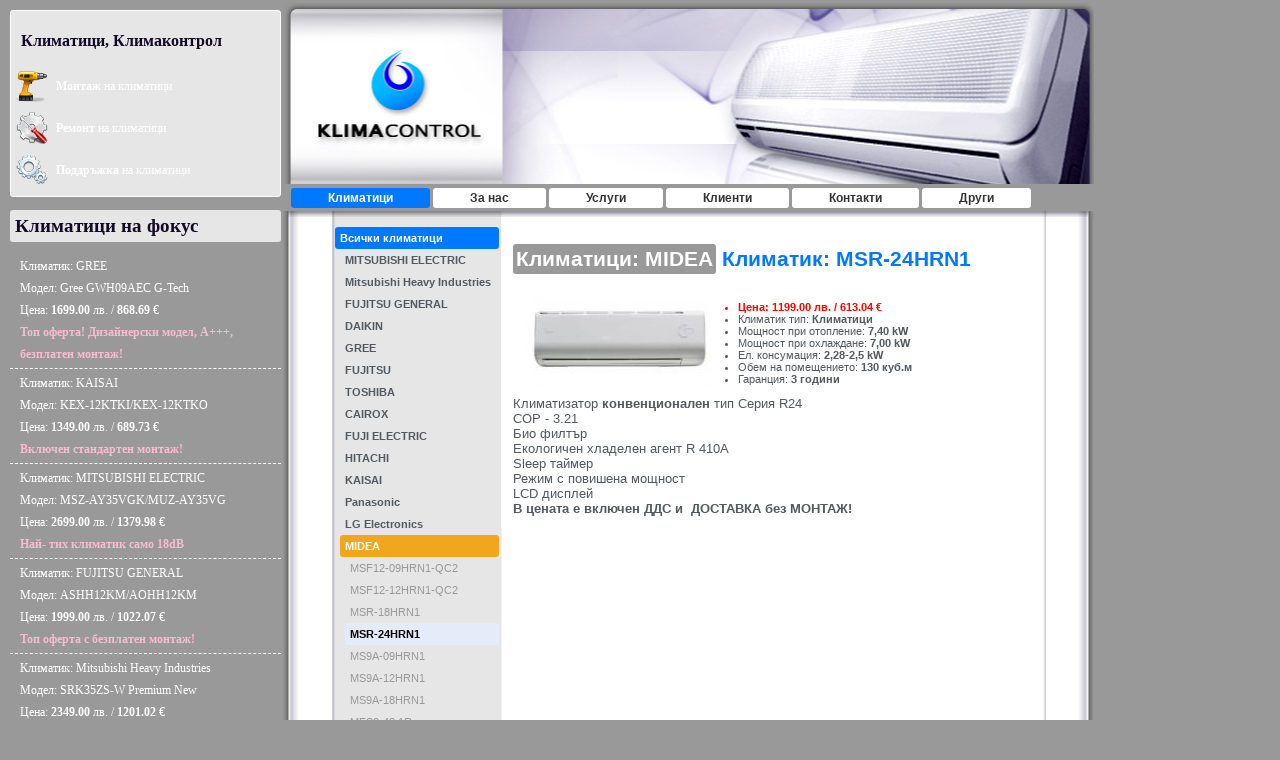

--- FILE ---
content_type: text/html; charset=UTF-8
request_url: https://klimacontrol.com/klimatici.php?c=60
body_size: 3681
content:
<!DOCTYPE html>
<html xmlns="http://www.w3.org/1999/xhtml" lang="bg" xml:lang="bg">
<head>
    <!-- Global Site Tag (gtag.js) - Google Analytics -->
<script async src="https://www.googletagmanager.com/gtag/js?id=UA-549395-16"></script>
<script>
  window.dataLayer = window.dataLayer || [];
  function gtag(){dataLayer.push(arguments)};
  gtag('js', new Date());

  gtag('config', 'UA-549395-16');
</script>

<meta http-equiv="Content-Type" content="text/html; charset=utf8">

<META HTTP-EQUIV="Content-Language" CONTENT="BG">
<title>Климатик MSR-24HRN1</title>
<META name="description" content="Климатик MSR-24HRN1: Климатизатор конвенционален тип Серия R24

COP - 3.21

Био филтър

Екологичен хладелен агент R 410А

Sleep таймер

Режим с повишена мощност

LCD дисплей

В цената е включен&nbsp;ДДС и &nbsp;ДОСТАВКА&nbsp;без МОНТАЖ!
">
<META content="климатици,климаконтрол,клима,контрол,климатици,климатични,климатик,клима,сплит,сплитове,инвертор,инвертори,инверторни,климатци,клматик,климатк,split,климатизация,климатик,клима,системи,кондиционер,търговия,промоции,отстъпки,монтаж,доставка,хладилник,ремонт,услуги,Mitsubishi,Osaka,Panasonic,Samsung,General Fujitsu,LG,Midea,McQuay,Chigo,Neo" name="keywords">
<META content="index, follow" name="robot">

<link rel="icon" type="image/png" href="favicon-32x32.png" sizes="32x32" />
<link rel="icon" type="image/png" href="favicon-16x16.png" sizes="16x16" />

<link href="c/layout.css" rel="stylesheet" type="text/css">
<link href="c/generic.css" rel="stylesheet" type="text/css">
<link href="c/menu.css" rel="stylesheet" type="text/css">
<link href="c/menunew.css" rel="stylesheet" type="text/css">


</head>

<body>


<div class="divMenu">
<div class="vmkHeader">
<h1>Климатици, Климаконтрол</h1>
<ul>
<li class="montazhBox"><a title="Монтаж на климатици" href="services.php?service=4"><strong>Mонтаж</strong> на климатици</a></li>
<li class="remontBox"><a title="Ремонт на климатици" href="services.php?service=6"><strong>Ремонт</strong> на климатици</a></li>
<li class="supportBox"><a title="Профилактика и поддръжка" href="services.php?service=7"><strong>Поддръжка</strong> на климатици</a></li>
</ul>
</div>
<h1 style="color:#130A27; background-color:#E6E6E6; font-family:Tahoma,Verdana;font-size:19px;"><b>Климатици на фокус</b></h1>

		

	<div onMouseOver="this.style.backgroundColor = '#878787';" onMouseOut="this.style.backgroundColor = '#999999';">

			<li>
			<h2><a title="Климатик: GREE Модел: Gree GWH09AEC G-Tech" href="klimatici.php?c=394">

			Климатик: GREE<br>Модел: Gree GWH09AEC G-Tech<br>Цена: <span itemprop="price">1699.00</span> лв. / <span itemprop="price">868.69</span> €<br>  <b style="color:#F8BBD0;">Топ оферта! Дизайнерски модел, А+++, безплатен монтаж!</b></a></h2>
			</li>

	</div>


		<div class='bline'></div>

		

	<div onMouseOver="this.style.backgroundColor = '#878787';" onMouseOut="this.style.backgroundColor = '#999999';">

			<li>
			<h2><a title="Климатик: KAISAI Модел: KEX-12KTKI/KEX-12KTKO" href="klimatici.php?c=65">

			Климатик: KAISAI<br>Модел: KEX-12KTKI/KEX-12KTKO<br>Цена: <span itemprop="price">1349.00</span> лв. / <span itemprop="price">689.73</span> €<br>  <b style="color:#F8BBD0;">Включен стандартен монтаж!</b></a></h2>
			</li>

	</div>


		<div class='bline'></div>

		

	<div onMouseOver="this.style.backgroundColor = '#878787';" onMouseOut="this.style.backgroundColor = '#999999';">

			<li>
			<h2><a title="Климатик:  MITSUBISHI ELECTRIC Модел: MSZ-AY35VGK/MUZ-AY35VG" href="klimatici.php?c=262">

			Климатик:  MITSUBISHI ELECTRIC<br>Модел: MSZ-AY35VGK/MUZ-AY35VG<br>Цена: <span itemprop="price">2699.00</span> лв. / <span itemprop="price">1379.98</span> €<br>  <b style="color:#F8BBD0;">Най- тих климатик само 18dB</b></a></h2>
			</li>

	</div>


		<div class='bline'></div>

		

	<div onMouseOver="this.style.backgroundColor = '#878787';" onMouseOut="this.style.backgroundColor = '#999999';">

			<li>
			<h2><a title="Климатик: FUJITSU GENERAL Модел: ASHH12KM/AOHH12KM" href="klimatici.php?c=4">

			Климатик: FUJITSU GENERAL<br>Модел: ASHH12KM/AOHH12KM<br>Цена: <span itemprop="price">1999.00</span> лв. / <span itemprop="price">1022.07</span> €<br>  <b style="color:#F8BBD0;">Топ оферта с безплатен монтаж!</b></a></h2>
			</li>

	</div>


		<div class='bline'></div>

		

	<div onMouseOver="this.style.backgroundColor = '#878787';" onMouseOut="this.style.backgroundColor = '#999999';">

			<li>
			<h2><a title="Климатик: Mitsubishi Heavy Industries Модел: SRK35ZS-W Premium New" href="klimatici.php?c=180">

			Климатик: Mitsubishi Heavy Industries<br>Модел: SRK35ZS-W Premium New<br>Цена: <span itemprop="price">2349.00</span> лв. / <span itemprop="price">1201.02</span> €<br>  <b style="color:#F8BBD0;">Топ оферта с безплатен монтаж!</b></a></h2>
			</li>

	</div>


		<div class='bline'></div>

		

	<div onMouseOver="this.style.backgroundColor = '#878787';" onMouseOut="this.style.backgroundColor = '#999999';">

			<li>
			<h2><a title="Климатик:  MITSUBISHI ELECTRIC Модел: MSZ-AY25VGK/MUZ-AY25VG" href="klimatici.php?c=413">

			Климатик:  MITSUBISHI ELECTRIC<br>Модел: MSZ-AY25VGK/MUZ-AY25VG<br>Цена: <span itemprop="price">2199.00</span> лв. / <span itemprop="price">1124.33</span> €<br>  <b style="color:#F8BBD0;">Топ оферта с безплатен монтаж!</b></a></h2>
			</li>

	</div>


		<div class='bline'></div>

		

	<div onMouseOver="this.style.backgroundColor = '#878787';" onMouseOut="this.style.backgroundColor = '#999999';">

			<li>
			<h2><a title="Климатик: GREE Модел: GWH12AGC Pular" href="klimatici.php?c=426">

			Климатик: GREE<br>Модел: GWH12AGC Pular<br>Цена: <span itemprop="price">1429.00</span> лв. / <span itemprop="price">730.64</span> €<br>  <b style="color:#F8BBD0;">Топ оферта с безплатен монтаж!</b></a></h2>
			</li>

	</div>


		<div class='bline'></div>

		

	<div onMouseOver="this.style.backgroundColor = '#878787';" onMouseOut="this.style.backgroundColor = '#999999';">

			<li>
			<h2><a title="Климатик: GREE Модел: GWH12AUCXB CLIVIA" href="klimatici.php?c=437">

			Климатик: GREE<br>Модел: GWH12AUCXB CLIVIA<br>Цена: <span itemprop="price">1559.00</span> лв. / <span itemprop="price">797.10</span> €<br>  <b style="color:#F8BBD0;">Надежден, икономичен, безплатен монтаж!</b></a></h2>
			</li>

	</div>


		<div class='bline'></div>

</div>

<table align="center" width="900px;" style="position:relative;left: 280px;float:left;" >
<tr>
	<td>

  	<div class="page">
		<div class="header">
			<div class="logo"><a href="/"><img src="i/logo.jpg" border="0" title="Климатици - Климаконтрол" alt="Климатици - Климаконтрол"></a></div>
			<div class="baner"><img src="i/baner3.jpg" border="0" title="Климатици - Климаконтрол" alt="Климатици - Климаконтрол"></div>
		</div>
			
<div style="background-color:#999999;padding:0px 0px 0px 8px;margin:0px;">
<a title="Климатици" href="klimatici.php" class="headactive">Климатици</a>
<a title="За нас" href="index.php?bview=1&view=aboutus" class="head">За нас</a>
<a title="Климатици услуги" href="services.php" class="head">Услуги</a>
<a title="Нашите клиенти" href="index.php?bview=4&view=clienti" class="head">Клиенти</a>
<a title="Контакти" href="kontakti.php" class="head">Контакти</a>
<a title="Други" href="consumatives.php" class="head">Други</a>
</div>
<div class="shadow"></div>
		<div class="middle">

			<div class="conteiner">
				<div class="left_column">
					<div class="spacer_v"></div>
		<div id="vMenu">
			<div class="mTitle">Всички климатици</div>
			<ul class="folderUL"><li class="normal"><a title="Климатици  MITSUBISHI ELECTRIC" href="klimatici.php?m=1"> MITSUBISHI ELECTRIC</a></li><li class="normal"><a title="Климатици Mitsubishi Heavy Industries" href="klimatici.php?m=12">Mitsubishi Heavy Industries</a></li><li class="normal"><a title="Климатици FUJITSU GENERAL" href="klimatici.php?m=2">FUJITSU GENERAL</a></li><li class="normal"><a title="Климатици DAIKIN" href="klimatici.php?m=11">DAIKIN</a></li><li class="normal"><a title="Климатици GREE" href="klimatici.php?m=7">GREE</a></li><li class="normal"><a title="Климатици FUJITSU" href="klimatici.php?m=13">FUJITSU</a></li><li class="normal"><a title="Климатици TOSHIBA" href="klimatici.php?m=5">TOSHIBA</a></li><li class="normal"><a title="Климатици CAIROX" href="klimatici.php?m=14">CAIROX</a></li><li class="normal"><a title="Климатици FUJI ELECTRIC" href="klimatici.php?m=6">FUJI ELECTRIC</a></li><li class="normal"><a title="Климатици HITACHI" href="klimatici.php?m=4">HITACHI</a></li><li class="normal"><a title="Климатици KAISAI" href="klimatici.php?m=10">KAISAI</a></li><li class="normal"><a title="Климатици Panasonic" href="klimatici.php?m=3">Panasonic</a></li><li class="normal"><a title="Климатици LG Electronics" href="klimatici.php?m=8">LG Electronics</a></li><li class="selected"><a title="Климатици MIDEA" href="klimatici.php?m=9">MIDEA</a></li><ul class="innerUL"><li class="normalUP"><a title="Климатик MSF12-09HRN1-QC2" href="klimatici.php?c=57">MSF12-09HRN1-QC2</a></li><li class="normalUP"><a title="Климатик MSF12-12HRN1-QC2" href="klimatici.php?c=58">MSF12-12HRN1-QC2</a></li><li class="normalUP"><a title="Климатик MSR-18HRN1" href="klimatici.php?c=59">MSR-18HRN1</a></li><li class="selectedUP"><a title="Климатик MSR-24HRN1" href="klimatici.php?c=60">MSR-24HRN1</a></li><li class="normalUP"><a title="Климатик MS9A-09HRN1" href="klimatici.php?c=61">MS9A-09HRN1</a></li><li class="normalUP"><a title="Климатик MS9A-12HRN1" href="klimatici.php?c=62">MS9A-12HRN1</a></li><li class="normalUP"><a title="Климатик MS9A-18HRN1" href="klimatici.php?c=63">MS9A-18HRN1</a></li><li class="normalUP"><a title="Климатик MFS2-48 AR" href="klimatici.php?c=96">MFS2-48 AR</a></li></ul></ul></div><div id="vMenu">
			<div class="mTitle">Инверторни климатици</div>
			<ul class="folderUL"><li class="normal"><a title="Инверторни климатици  MITSUBISHI ELECTRIC" href="klimatici.php?m=1&type=2"> MITSUBISHI ELECTRIC</a></li><li class="normal"><a title="Инверторни климатици Mitsubishi Heavy Industries" href="klimatici.php?m=12&type=2">Mitsubishi Heavy Industries</a></li><li class="normal"><a title="Инверторни климатици FUJITSU GENERAL" href="klimatici.php?m=2&type=2">FUJITSU GENERAL</a></li><li class="normal"><a title="Инверторни климатици DAIKIN" href="klimatici.php?m=11&type=2">DAIKIN</a></li><li class="normal"><a title="Инверторни климатици GREE" href="klimatici.php?m=7&type=2">GREE</a></li><li class="normal"><a title="Инверторни климатици FUJITSU" href="klimatici.php?m=13&type=2">FUJITSU</a></li><li class="normal"><a title="Инверторни климатици TOSHIBA" href="klimatici.php?m=5&type=2">TOSHIBA</a></li><li class="normal"><a title="Инверторни климатици CAIROX" href="klimatici.php?m=14&type=2">CAIROX</a></li><li class="normal"><a title="Инверторни климатици FUJI ELECTRIC" href="klimatici.php?m=6&type=2">FUJI ELECTRIC</a></li><li class="normal"><a title="Инверторни климатици HITACHI" href="klimatici.php?m=4&type=2">HITACHI</a></li><li class="normal"><a title="Инверторни климатици KAISAI" href="klimatici.php?m=10&type=2">KAISAI</a></li><li class="normal"><a title="Инверторни климатици Panasonic" href="klimatici.php?m=3&type=2">Panasonic</a></li></ul></div>				</div>


				<div class="content">
				
                        <div itemscope itemtype="http://schema.org/Product">
				<div style="clear:left;display:table;width:100%;">
				<h2 style="font-size:190%;"><a title="Климатик MIDEA, Модел MSR-24HRN1" href="klimatici.php?c=60"><span class="kTitle">Климатици: <span itemprop="brand">MIDEA</span></span> <nobr itemprop="name">Климатик:  MSR-24HRN1</nobr></a></h2>
				<a title="Климатик MIDEA, Модел MSR-24HRN1" href="klimatici.php?c=60"><img itemprop="image" border="0" title="Климатик MIDEA, Модел MSR-24HRN1" border="0" style="margin:5px;" align="left" src="/img/climatici/t60.jpeg"></a>
				<ul style="float:left;width:270px; margin-left:0px;padding-left:15px;">
                                
                                        <span itemprop="offers" itemscope itemtype="http://schema.org/Offer">
                                        <meta itemprop="priceCurrency" content="BGN" />
					<li style="color:red;">Цена: <strong><span itemprop="price">1199.00</span> лв. / <span itemprop="price">613.04</span> €</strong></li>
                                        </span>    
                                            
                                            
					<li>Климатик тип: <strong>Климатици</strong></li>
					<li>Мощност при отопление: <strong>7,40 kW</strong></li>
					<li>Мощност при охлаждане: <strong>7,00 kW</strong></li>
					<li>Ел. консумация: <strong>2,28-2,5 kW</strong></li>
					<li>Обем на помещението: <strong>130 куб.м</strong></li>
					<li>Гаранция: <strong>3 години</strong></li>
				</ul>
				<div id="vmkTXT" itemprop="description"><p>Климатизатор <strong>конвенционален</strong> тип Серия R24</p>

<p>COP - 3.21</p>

<p>Био филтър</p>

<p>Екологичен хладелен агент R 410А</p>

<p>Sleep таймер</p>

<p>Режим с повишена мощност</p>

<p>LCD дисплей</p>

<p><strong>В цената е включен&nbsp;ДДС и &nbsp;ДОСТАВКА&nbsp;без МОНТАЖ!</strong></p>
</div>
				</div>
                        </div>        
                                                           
      <script type="application/ld+json">
{
  "@context": "http://schema.org",
  "@type": "BreadcrumbList",
  "itemListElement": [{
    "@type": "ListItem",
    "position": 1,
    "item": {
      "@id": "http://klimacontrol.com/klimatici.php",
      "name": "Климатици",
      "image": "http://klimacontrol.com/icon_sd_all.png"
    }
    
  },{
    "@type": "ListItem",
    "position": 2,
    "item": {
      "@id": "http://klimacontrol.com/klimatici.php?m=9",
      "name": "MIDEA",
      "image": "http://klimacontrol.com/img/marki/9.jpeg"
    }
  },{
    "@type": "ListItem",
    "position": 3,
    "item": {
      "@id": "http://klimacontrol.com/klimatici.php?c=60",
      "name": "MSR-24HRN1",
      "image": "http://klimacontrol.com/img/climatici/t60.jpeg"
    }  
  }]
}

</script>                  
    				</div>
			</div>
		</div>
		<div class="fother">
			<div class="copyright">Copyright&copy; 2007 CLIMA CONTROL</div>
		</div>




	</div>

</td>
</tr>

<tr>

<td>

</td>
</tr>
</table>

</body>
</html>


--- FILE ---
content_type: text/css
request_url: https://klimacontrol.com/c/layout.css
body_size: 2471
content:
div.page {
	width:811px;
	background-color:#999999;
	border:0px solid red ;
}
div.top_spacer {
	font-size:4px;
	color:#999999;
	margin:0;
	padding:0;
	width:100%;
	height:10px;
}
div.header {
	height:181px;
}
div.buttons1 {
	height:21px;
	background:url(../i/buttons_back_1.jpg) no-repeat 0px 0px;
}
div.buttons2 {

	height:21px;
	background:url(../i/buttons_back_2.jpg) no-repeat 0px 0px;
}
div.buttons3 {

	height:21px;
	background:url(../i/buttons_back_3.jpg) no-repeat 0px 0px;
}
div.buttons4 {

	height:21px;
	background:url(../i/buttons_back_4.jpg) no-repeat 0px 0px;
}
div.buttons5 {

	height:21px;
	background:url(../i/buttons_back_5.jpg) no-repeat 0px 0px;
}
div.shadow {
	background:url(../i/shadow_2.jpg) no-repeat 0px 0px;

	font-size:5px;
	height:6px;

}
div.middle {
	float: left;
	padding-left:49px;
	padding-right:47px;
	background:url(../i/shadow.jpg) repeat-y 0px 0px;
	border:0px solid #000000 ;


}
div.conteiner {
	float: left;
	height:88%;
	background:url(../i/shadow_3.jpg) repeat-y 0px 0px;
}
div.left_column {
	float:left;
	border:0px solid #000000 ;
	width:164px;
	margin-right:2px;
	padding-left:3px;
	padding-right:0px;
	
}

#vMenu {padding-top:10px;}

#vMenu	ul,#vMenu li, #vMenu a {
		display:block;
		margin:0px;
		padding:0;
		border:0;
	}


#vMenu ul{
		
		list-style:none;
		background-color:#E6E6E6;
	  }

#vMenu .folderUL{padding-left:5px;}
#vMenu .innerUL{padding-left:5px;}

#vMenu li{background-color:#E6E6E6;-webkit-border-radius: 3px;
		-moz-border-radius: 3px;
}

#vMenu a{ color:#999999; text-decoration:none; padding:5px;}

#vMenu	li.normal {font-weight:bold; background-color:#E6E6E6;}
#vMenu	li.normal a{color:#525960}

#vMenu	li.selected {font-weight:bold;background-color:#F0A71E;}
#vMenu	li.selected a {color:white;}



#vMenu	li.normalUP {font-weight:normal; background-color:#E6E6E6;}
#vMenu	li.normalUP a{color:#999999;}

#vMenu	li.selectedUP {font-weight:bold; background-color:#E5ECF9;}
#vMenu	li.selectedUP a{color:#000000; }



#vMenu .normalUP a:hover {color:#000000; background-color:#E5ECF9;}
#vMenu .normal a:hover {color:#000000;}



#vmkTXT{clear:left;font-size:120%;}


div.content {
	float:right;
	margin-right:5px;
	background-color:#FFFFFF;
	width:520px;
	display: inline;
	padding:10px;
}

div.content h2{font-size:120%;}
div.content h2 a{color:#0078FF; text-decoration:none;}
div.content .kTitle{-webkit-border-radius: 3px;-moz-border-radius: 3px;color:white; font-weight:bolder; background-color:#999999;padding:3px;}


div.fother {
	float:left;
	width:100%;
	height:30px;
	background:url(../i/fother_back.jpg) no-repeat 0px 0px;

}



--- FILE ---
content_type: text/css
request_url: https://klimacontrol.com/c/generic.css
body_size: 13369
content:
body {

    background-color: #999999;
    margin-left: auto;
    margin-right: auto;
    margin-top:0;

    font-family: Verdana, Arial, Helvetica, sans-serif;
    font-size:0.7em;
    color:#525960;
}

label {

    font-weight:bold;
    font-size:10px;
}
div.search_box {

    width:150px;
    margin-top:30px;
    padding-left:5px;
    text-align:right;
}
div.form_text , div.form_select, div.form_button{

    width:145px;
    height:21px;
    padding-top:2px;
    padding-right:7px;
    margin-top:3px;
    text-align:right;
    border:0px solid #000000 ;

}
input.input_text , select.input_select
{
    font-size:11px;
    color: #000;
    background: #fff;
    margin-left:10px;
    width:80px;

}
div.form_select {

    width:145px;
    padding-right:5px;
    border:0px solid #000000 ;
    background:none;
}
div.form_button {

    width:145px;
    padding-right:7px;
    padding-top:0px;
    margin-top:0px;
    border:0px solid #000000 ;
    background:none;
}
select.input_select
{
    margin-left:6px;
    margin-right:0px;
    width:90px;
}
div.control_buttons a{
    float:left;
    height:15px;
    color:#666666;
    font-weight:bold;
    text-align:center;
    text-decoration:none;
}
div.edit_buton  {
    background-color:#cccccc;
    padding-left:10px;
    margin-top:5px;
    height:15px;
}
div.contact_edit {

    text-align:right;
    margin-bottom:50px;
    width:100%;
    border:0px solid #000000 ;
}
p {
    margin:0;
}

div.logo {
    float:left;
    margin:0;
}
div.baner {
    float:right;
    margin:0;
}
div.sec_title {

    font-family:Arial;
    font-size:0.95em;
    font-weight:bold;
    letter-spacing:2px;
    padding-left:40px;
    margin-top:15px;
    margin-bottom:2px;
    border:0px solid #000000 ;
    background:url(../i/arrow_title.gif) no-repeat 30px 3px;

}
div.sec_title  a:link,div.sec_title  a:visited,div.sec_title  a:hover,div.sec_title  a:active{

    font-weight:bold;
    letter-spacing:2px;
    color:#525960;


}
div.title_underline {
    width:100%;
    height:7px;
    margin-left:1px;
    background:url(../i/title_underline.gif) repeat-x 0px 0px;
}
div.home_img {
    width:131px;
    height:87px;
    margin-top:25px;
    margin-left:10px;
    background:url(../i/home_img.jpg) no-repeat 0px 0px;
    float:left;
}
div.aboutus_img {
    width:131px;
    height:87px;
    margin-top:25px;
    margin-left:10px;
    background:url(../i/busines-tim.jpg) no-repeat 0px 0px;
    float:left;
}

div.services_img {
    width:131px;
    height:87px;
    margin-top:25px;
    margin-left:10px;
    float:left;
}
div.services_img  img{
    margin-bottom:10px;
}
div.home_text {

    font-size:0.9em;
    color:#777777;
    width:340px;
    margin-top:25px;
    margin-left:20px;
    float:left;
}
ul.home_list {
    margin: 10px 0 10px 0;
    padding: 0;
    list-style: none;

}
ul.home_list a{
    font-size:0.9em;
    color:#000;
    text-decoration:none;

}
ul.home_list li {
    margin-bottom:5px;
    padding-left: 8px;
    list-style-type: none;
    background: transparent url(../i/arrow_blue.gif) no-repeat 0 3px;
}
ul.service_list {
    margin: 10px 0 10px 0;
    padding: 0;
    list-style: none;

}
ul.service_list li  a{
    font-size:1.2em;
    color:#000;
    text-decoration:none;

}
ul.service_list li {
    margin-bottom:8px;
    padding-left: 10px;
    list-style-type: none;
    background: transparent url(../i/arrow_blue.gif) no-repeat 0 5px;
}
div.home_baner {
    width:100%;
    height:109px;
    margin-top:100px;
    margin-left:0px;
    background:url(../i/home_baner.jpg) repeat-x 0px 0px;
    float:left;
}
div.copyright {
    float:right;
    color:#FFFFFF;
    letter-spacing:1px;
    font-size:8px;
    padding:12px 20px 0 0;
}
div.b0 {
    float:left;
    width:40px;
    height:20px;
    border:0px solid #000000 ;

}
div.b2 a ,div.b2 a:hover{
    float:left;
    width:99px;
    height:15px;
    margin-right:-11px;
    padding-top:3px;
    color:#333333;
    font-weight:bold;
    text-align:center;
    text-decoration:none;
}
div.b1 a{
    float:left;
    width:99px;
    height:15px;
    margin-right:-11px;
    padding-top:3px;
    color:#666666;
    font-weight:bold;
    text-align:center;
    text-decoration:none;
}
div.b1 a:hover{
    float:left;
    width:99px;
    height:15px;
    margin-right:-11px;
    padding-top:3px;
    color:#333333;
    font-weight:bold;
    text-align:center;
    text-decoration:none;

}

div.clima_tittle {

    width:100%;
    border: 0px #3EAAD8 solid;
    margin:0px 0 5px 15px;
    float:left;
}
div.clima_tittle a{
    float:left;
    font-family: Arial;
    font-size:1em;
    letter-spacing:4px;
    height:15px;
    color:#0078FF;
    font-weight:bold;
    text-align:center;
    text-decoration:none;
}
div.climatics_table_h {
    width:89px;
    font-size:10px;
    text-align:center;
    height:15px;
    margin-left:-1px;
    float:left;
    border-top:1px solid #cccccc;
}
div.climatics_table_h_2{
    padding-left:10px;
    padding-top:5px;
    text-align:center;
    width:115px;
    height:15px;
    float:left;
    border-top:1px solid #cccccc;
}
div.climatics_table {
    margin-top:6px;
    width:88px;
    height:15px;
    margin-left:-1px;
    float:left;
}
div.climatics_table_2{
    padding-left:8px;
    padding-right:8px;
    margin-top:6px;
    width:112px;
    text-align: left;
    font-weight: bold;
    float:left;
}
div.climatics_table_2 a{
    color:#00BEFF;
    text-decoration:underline;

}
div.icon_butons {

    width:100%;
    background-color:#cccccc;
    margin-bottom:5px;
    margin-top:5px;
    text-align:right;
}
div.clima_image {

    width:155px;
    margin-left:10px;
    margin-bottom:5px;
    border: 0px #3EAAD8 solid;
    float:left;
}
div.clima_des {

    width:50%;
    font-size:0.9em;
    border: 0px #3EAAD8 solid;
    text-align:left;
    margin-left:30px;
    float:left;
}
div.clima_line {

    width:100%;
    height:7px;
    background:url(../i/clima_line.jpg) repeat-x 0px 0px;
    margin-left:10px;

    float:left;
}
div.button_more {

    width:64px;
    height:14px;
    margin-top:50px;
    float:right;
}

div.members {
    position:absolute;
    left:2px;
    top:100px;
    width:200px;
}

div.contacts {

    font-size:1.3em;
    color:#333;
    width:70%;
    margin-top:25px;
    margin-left:15px;
    margin-bottom:50px;
    float:left;

}
.login {
    height: 15px;
    width: 120px;
    font-size: 10px;
    border: 1px #94AAD6 solid;
    background-color: #F2F2F2;
    border-color: 2A5DAC F2F2F2 F2F2F2 2A5DAC;
    font-family: verdana, Arial, Helvetica;
    text-decoration: none;
}
.login2 {
    height: 15px;
    width: 70px;
    font-size: 10px;
    border: 1px #94AAD6 solid;
    background-color: #F2F2F2;
    border-color: 2A5DAC F2F2F2 F2F2F2 2A5DAC;
    font-family: verdana, Arial, Helvetica;
    text-decoration: none;
}
div.spacer_v {
    width:1px;
    height:500px;
    float:left;

}

div.navigator {
    margin-left: auto;
    margin-right: auto;
    margin-top: 40px;
    width:100px;
    border: 0px #3EAAD8 solid;
}


p.navigator_element {
    margin:0 3px 0 3px;
    float:left;
}
p.navigator_active  a{

    color:#333333;
    text-decoration:none;

}
p.navigator_deactive {
    color:#cccccc;

}
div.icon_conteiner {
    border: 1px #B1C8D9 solid;
    background-color:#EBEEF2;
    padding:5px 3px 3px 3px;
    margin-left:20px;
    margin-top:20px;
    width:88%;
    float:left;
}
div.icon_title_left, div.icon_title_right {
    margin-left:2px;
    margin-right:2px;
    width:45%;
    text-align:right;
    color:#728EA9;
    float:right;
    height:20px;
}
div.icon_title_left a{
    color:#728EA9;
    text-decoration:none;
}
div.icon_title_left a:hover{
    text-decoration:underline;
}
div.icon_title_right {
    text-align:left;
    float:left;
}
div.icon_context {
    width:99%;
    background-color:#fff;
    text-align:left;
    padding-top:5px;
    padding-left:5px;
    padding-bottom:10px;
    float:left;
}
div.icon_img {
    margin-right:10px;
    width:120px;
    float:left;
}
div.mail_error_msg {
    padding-left:100px;
    margin-top:20px;
    width:100%;
    color:red;

}
div.climatics {
    padding-top:3px;
    padding-bottom:10px;
    width:515px;
    margin-left:10px;
    float:left;
    background:#ffffff url(../i/climatics_back.jpg) repeat-y 0px 0px;
}
div.climatics_header {
    margin-top:10px;
    width:515px;
    margin-left:10px;
    height:30px;
    float:left;
    background:#ffffff url(../i/cl_header_back.jpg) repeat-y 0px 0px;
}
div.climatics_footer {
    width:515px;
    margin-left:10px;
    height:7px;
    float:left;
    background:#ffffff url(../i/cl_footer_back.jpg) no-repeat 0px 0px;
}
div.cl_header {
    margin-top:20px;
    margin-bottom:20px;
    margin-left:10px;
    width:90%;
    padding-left:10px;
    font-size:1.8em;
    border-bottom:1px solid #525960;

}
div.cl_desc {
    margin-top:20px;
    margin-left:20px;
    width:90%;
    float:left;

}
div.first_clmn p.price {
    margin-top:20px;
    color:red;
    font-size:1.8em;

}
div.first_clmn {
    margin-left:10px;
    float:left;
    width:35%;
}
div.second_clmn {

    float:left;
    width:55%;

}

div.first_clmn p, div.second_clmn p{
    font-size:1.2em;
    line-height:1.8em;
}

span {
    font-weight:bold;
}
span.italic {
    font-style:italic;
}

.divMenu
{
    background-color:#999999;
    display:table;
    width: 271px;
    padding: 0px 0px 10px 0px;
    position:absolute;
    top: 10px;
    left: 10px;
    z-index:0;
}

.divMenu div h2
{
    font-family:Tahoma,Verdana;
    font-size:12px;
    line-height: 22px;
    padding: 0px 0px 0px 0px;
    margin: 0px 0px 0px 0px;
    color:white;
    font-weight:normal;
    text-decoration:none;
}
.divMenu div a
{
    font-family:Tahoma,Verdana;font-size:12px;
    line-height: 22px; 
    padding: 0px 0px 0px 0px;
    margin: 0px 0px 0px 0px; 
    color:white; 
    font-weight:normal; 
    text-decoration:none;display:block;
}

.divMenu li
{
    margin:0px 0px 0px 10px;
    padding:0px 0px 0px 0px;
}

.divMenu li
{
    list-style:none;
}

.divMenu h1
{
    -webkit-border-radius: 3px;
    -moz-border-radius: 3px;
    padding:5px;
}

.mTitle
{
    -webkit-border-radius: 3px;
    -moz-border-radius: 3px;
    padding:5px;
    background-color:#0078FF;
    color:#FFFFFF;
    font-size:11px;
    font-weight:bold;
}

.bline
{
    border-top: 1px dashed white;
    margin:3px 0px 3px 0px;
    padding:0px 0px 0px 0px;
}


body .mailman div {clear:left;margin-bottom: 0.8em;}
body .mailman label {float:left;width: 20%;font-weight: bold; font-size:11px;}
body .mailman input.text {width: 40%; padding: 0.2em;}
body .mailman textarea {height: 130px; width: 40%; padding: 0.2em;}

.msg
{
    -webkit-border-radius: 3px;
    -moz-border-radius:4px;
    background-color:#EBCE88;
    display:block;
    clear:both;
    padding:10px 10px 10px 40px;
    margin-bottom:5px;
    margin-top:0px;
    font-size:13px;
    background-image:url('../img/alert.png');
    background-position: 5px 50%;
    background-repeat:no-repeat;
}


.msgOK
{
    -webkit-border-radius: 3px;
    -moz-border-radius:4px;
    background-color:#97DE90;
    display:block;
    clear:both;
    padding:10px 10px 10px 40px;
    margin-bottom:5px;
    margin-top:0px;
    font-size:13px;
    background-image:url('../img/ok.png');
    background-position: 5px 50%;
    background-repeat:no-repeat;
}


.vmkHeader
{
    -webkit-border-radius: 3px;
    -moz-border-radius:4px;
    padding:5px;
    margin:0px;
    color:#130A27;
    background-color:#E6E6E6;
    border:1px solid #FFFFFF;
}

.vmkHeader h1
{
    font-family:Tahoma,Verdana;font-size:16px;

}




.vmkHeader ul{
    list-style:none;
    padding:0px;
    margin:0px;
}

.vmkHeader li
{
    margin:0px;
    font-size:120%;
    padding:10px 10px 10px 40px;
}

.montazhBox
{
    background-image:url('../img/icon-remont.png');
    background-position: 0px 50%;
    background-repeat:no-repeat;

}

.montazhBox a
{
    color:#000000;

    text-align:left;
    text-decoration:none;
}
.montazhBox a:visited
{
    color:#000000;

    text-align:left;
    text-decoration:none;
}



.supportBox
{
    background-image:url('../img/icon-support2.png');
    background-position: 0px 50%;
    background-repeat:no-repeat;

}
.supportBox a
{
    color:#000000;

    text-align:left;
    text-decoration:none;
}
.supportBox a:visited
{
    color:#000000;

    text-align:left;
    text-decoration:none;
}


.remontBox
{
    background-image:url('../img/icon-remont2.png');
    background-position: 0px 50%;
    background-repeat:no-repeat;

}
.remontBox a
{
    color:#000000;

    text-align:left;
    text-decoration:none;
}
.remontBox a:visited
{
    color:#000000;

    text-align:left;
    text-decoration:none;
}

.h2Title
{
    -webkit-border-radius: 3px;
    -moz-border-radius: 3px;
    padding:6px;
    background-color:#E6E6E6;
    color:#000000;
    font-size:120%;
    font-weight:bold;
    -webkit-box-shadow: 0px 2px 10px -3px #636363;
    -moz-box-shadow: 0 2px 10px -3px #636363;
    -opera-box-shadow: 0px 2px 10px -3px #636363;


}

.h2Title:hover, .h2Title:focus, .h2Title:active{
    -webkit-box-shadow: 0px 3px 10px -3px #0078FF;
    -moz-box-shadow: 0 3px 10px -3px #0078FF;
    -opera-box-shadow: 0px 3px 10px -3px #0078FF;

}

.h2TitleActive
{
    -webkit-box-shadow: 0px 3px 10px -3px #0078FF;
    -moz-box-shadow: 0 3px 10px -3px #0078FF;
    -opera-box-shadow: 0px 3px 10px -3px #0078FF;
}


.h2Title a{display:block;}

.divBody
{
    padding:15px;

}


--- FILE ---
content_type: text/css
request_url: https://klimacontrol.com/c/menu.css
body_size: 628
content:
/* <style> */

/* ----- Required ----------------------------------------------------------- */

div.vert_menu
{
  position: absolute;
  visibility: hidden;
  display: none;
}

div.vert_menu a {
	display: block;
	float: none;
	margin-left:10px;
}


/* ----- Sample 1 ----------------------------------------------------------- */

div.sample1 div.vert_menu {
	border-bottom: 0px solid black;

	}

div.sample1 div.horz_menu a
{

  width: 99px;
}
div.sample1 div.vert_menu a
{
	background-color:#ffffff;
	margin-top:1px;
	padding-top:3px;
	width: 100px;
	color:#666666;
	height:16px;
	font-weight:bold;
	text-align:center;
	text-decoration:none;
	border:  1px solid black;

}
div.sample1 div.vert_menu a:hover
{
	color:#333333;
	float:none;
	background-color:#ffffff;

}




--- FILE ---
content_type: text/css
request_url: https://klimacontrol.com/c/menunew.css
body_size: 1047
content:

.head{-webkit-border-radius: 3px;
		-moz-border-radius: 3px;
		text-decoration: none;
		}

.head{margin:0px;background-color:white;font-size:12px;font-weight:bolder;color:#333333;padding:3px 37px 3px 37px; line-height: 25px;}

.head:visited{background-color:white;font-size:12px;font-weight:bolder;color:#333333;padding:3px 37px 3px 37px; line-height: 25px;text-decoration: none;}

.head:link{background-color:white;font-size:12px;font-weight:bolder;color:#333333;padding:3px 37px 3px 37px; line-height: 25px;text-decoration: none;}

.head:hover{background-color:#0078FF;font-size:12px;font-weight:bolder;color:white;padding:3px 37px 3px 37px; line-height: 25px;text-decoration: none;}


.headactive{-webkit-border-radius: 3px;
		-moz-border-radius: 3px;
		text-decoration: none;}
.headactive{background-color:#0078FF;font-size:12px;font-weight:bolder;color:white;padding:3px 37px 3px 37px; line-height: 25px;}

.headactive:visited{background-color:#0078FF;font-size:12px;font-weight:bolder;color:white;padding:3px 37px 3px 37px; line-height: 25px;}

.headactive:link{background-color:#0078FF;font-size:12px;font-weight:bolder;color:white;padding:3px 37px 3px 37px; line-height: 25px;}




